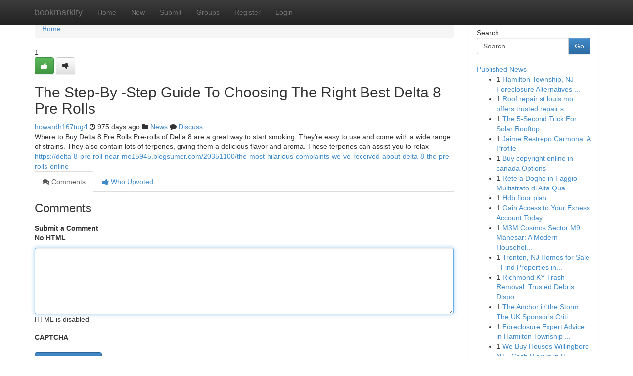

--- FILE ---
content_type: text/html; charset=UTF-8
request_url: https://bookmarkity.com/story14374074/the-step-by-step-guide-to-choosing-the-right-best-delta-8-pre-rolls
body_size: 5131
content:
<!DOCTYPE html>
<html class="no-js" dir="ltr" xmlns="http://www.w3.org/1999/xhtml" xml:lang="en" lang="en"><head>

<meta http-equiv="Pragma" content="no-cache" />
<meta http-equiv="expires" content="0" />
<meta http-equiv="Content-Type" content="text/html; charset=UTF-8" />	
<title>The Step-By -Step Guide To Choosing The Right Best Delta 8 Pre Rolls</title>
<link rel="alternate" type="application/rss+xml" title="bookmarkity.com &raquo; Feeds 1" href="/rssfeeds.php?p=1" />
<link rel="alternate" type="application/rss+xml" title="bookmarkity.com &raquo; Feeds 2" href="/rssfeeds.php?p=2" />
<link rel="alternate" type="application/rss+xml" title="bookmarkity.com &raquo; Feeds 3" href="/rssfeeds.php?p=3" />
<link rel="alternate" type="application/rss+xml" title="bookmarkity.com &raquo; Feeds 4" href="/rssfeeds.php?p=4" />
<link rel="alternate" type="application/rss+xml" title="bookmarkity.com &raquo; Feeds 5" href="/rssfeeds.php?p=5" />
<link rel="alternate" type="application/rss+xml" title="bookmarkity.com &raquo; Feeds 6" href="/rssfeeds.php?p=6" />
<link rel="alternate" type="application/rss+xml" title="bookmarkity.com &raquo; Feeds 7" href="/rssfeeds.php?p=7" />
<link rel="alternate" type="application/rss+xml" title="bookmarkity.com &raquo; Feeds 8" href="/rssfeeds.php?p=8" />
<link rel="alternate" type="application/rss+xml" title="bookmarkity.com &raquo; Feeds 9" href="/rssfeeds.php?p=9" />
<link rel="alternate" type="application/rss+xml" title="bookmarkity.com &raquo; Feeds 10" href="/rssfeeds.php?p=10" />
<meta name="google-site-verification" content="m5VOPfs2gQQcZXCcEfUKlnQfx72o45pLcOl4sIFzzMQ" /><meta name="Language" content="en-us" />
<meta name="viewport" content="width=device-width, initial-scale=1.0">
<meta name="generator" content="Kliqqi" />

          <link rel="stylesheet" type="text/css" href="//netdna.bootstrapcdn.com/bootstrap/3.2.0/css/bootstrap.min.css">
             <link rel="stylesheet" type="text/css" href="https://cdnjs.cloudflare.com/ajax/libs/twitter-bootstrap/3.2.0/css/bootstrap-theme.css">
                <link rel="stylesheet" type="text/css" href="https://cdnjs.cloudflare.com/ajax/libs/font-awesome/4.1.0/css/font-awesome.min.css">
<link rel="stylesheet" type="text/css" href="/templates/bootstrap/css/style.css" media="screen" />

                         <script type="text/javascript" src="https://cdnjs.cloudflare.com/ajax/libs/modernizr/2.6.1/modernizr.min.js"></script>
<script type="text/javascript" src="https://cdnjs.cloudflare.com/ajax/libs/jquery/1.7.2/jquery.min.js"></script>
<style></style>
<link rel="alternate" type="application/rss+xml" title="RSS 2.0" href="/rss"/>
<link rel="icon" href="/favicon.ico" type="image/x-icon"/>
</head>

<body dir="ltr">

<header role="banner" class="navbar navbar-inverse navbar-fixed-top custom_header">
<div class="container">
<div class="navbar-header">
<button data-target=".bs-navbar-collapse" data-toggle="collapse" type="button" class="navbar-toggle">
    <span class="sr-only">Toggle navigation</span>
    <span class="fa fa-ellipsis-v" style="color:white"></span>
</button>
<a class="navbar-brand" href="/">bookmarkity</a>	
</div>
<span style="display: none;"><a href="/forum">forum</a></span>
<nav role="navigation" class="collapse navbar-collapse bs-navbar-collapse">
<ul class="nav navbar-nav">
<li ><a href="/">Home</a></li>
<li ><a href="/new">New</a></li>
<li ><a href="/submit">Submit</a></li>
                    
<li ><a href="/groups"><span>Groups</span></a></li>
<li ><a href="/register"><span>Register</span></a></li>
<li ><a data-toggle="modal" href="#loginModal">Login</a></li>
</ul>
	

</nav>
</div>
</header>
<!-- START CATEGORIES -->
<div class="subnav" id="categories">
<div class="container">
<ul class="nav nav-pills"><li class="category_item"><a  href="/">Home</a></li></ul>
</div>
</div>
<!-- END CATEGORIES -->
	
<div class="container">
	<section id="maincontent"><div class="row"><div class="col-md-9">

<ul class="breadcrumb">
	<li><a href="/">Home</a></li>
</ul>

<div itemscope itemtype="http://schema.org/Article" class="stories" id="xnews-14374074" >


<div class="story_data">
<div class="votebox votebox-published">

<div itemprop="aggregateRating" itemscope itemtype="http://schema.org/AggregateRating" class="vote">
	<div itemprop="ratingCount" class="votenumber">1</div>
<div id="xvote-3" class="votebutton">
<!-- Already Voted -->
<a class="btn btn-default btn-success linkVote_3" href="/login" title=""><i class="fa fa-white fa-thumbs-up"></i></a>
<!-- Bury It -->
<a class="btn btn-default linkVote_3" href="/login"  title="" ><i class="fa fa-thumbs-down"></i></a>


</div>
</div>
</div>
<div class="title" id="title-3">
<span itemprop="name">

<h2 id="list_title"><span>The Step-By -Step Guide To Choosing The Right Best Delta 8 Pre Rolls</span></h2></span>	
<span class="subtext">

<span itemprop="author" itemscope itemtype="http://schema.org/Person">
<span itemprop="name">
<a href="/user/howardh167tug4" rel="nofollow">howardh167tug4</a> 
</span></span>
<i class="fa fa-clock-o"></i>
<span itemprop="datePublished">  975 days ago</span>

<script>
$(document).ready(function(){
    $("#list_title span").click(function(){
		window.open($("#siteurl").attr('href'), '', '');
    });
});
</script>

<i class="fa fa-folder"></i> 
<a href="/groups">News</a>

<span id="ls_comments_url-3">
	<i class="fa fa-comment"></i> <span id="linksummaryDiscuss"><a href="#discuss" class="comments">Discuss</a>&nbsp;</span>
</span> 





</div>
</div>
<span itemprop="articleBody">
<div class="storycontent">
	
<div class="news-body-text" id="ls_contents-3" dir="ltr">
Where to Buy Delta 8 Pre Rolls Pre-rolls of Delta 8 are a great way to start smoking. They&#039;re easy to use and come with a wide range of strains. They also contain lots of terpenes, giving them a delicious flavor and aroma. These terpenes can assist you to relax <a id="siteurl" target="_blank" href="https://delta-8-pre-roll-near-me15945.blogsumer.com/20351100/the-most-hilarious-complaints-we-ve-received-about-delta-8-thc-pre-rolls-online">https://delta-8-pre-roll-near-me15945.blogsumer.com/20351100/the-most-hilarious-complaints-we-ve-received-about-delta-8-thc-pre-rolls-online</a><div class="clearboth"></div> 
</div>
</div><!-- /.storycontent -->
</span>
</div>

<ul class="nav nav-tabs" id="storytabs">
	<li class="active"><a data-toggle="tab" href="#comments"><i class="fa fa-comments"></i> Comments</a></li>
	<li><a data-toggle="tab" href="#who_voted"><i class="fa fa-thumbs-up"></i> Who Upvoted</a></li>
</ul>


<div id="tabbed" class="tab-content">

<div class="tab-pane fade active in" id="comments" >
<h3>Comments</h3>
<a name="comments" href="#comments"></a>
<ol class="media-list comment-list">

<a name="discuss"></a>
<form action="" method="post" id="thisform" name="mycomment_form">
<div class="form-horizontal">
<fieldset>
<div class="control-group">
<label for="fileInput" class="control-label">Submit a Comment</label>
<div class="controls">

<p class="help-inline"><strong>No HTML  </strong></p>
<textarea autofocus name="comment_content" id="comment_content" class="form-control comment-form" rows="6" /></textarea>
<p class="help-inline">HTML is disabled</p>
</div>
</div>


<script>
var ACPuzzleOptions = {
   theme :  "white",
   lang :  "en"
};
</script>

<div class="control-group">
	<label for="input01" class="control-label">CAPTCHA</label>
	<div class="controls">
	<div id="solvemedia_display">
	<script type="text/javascript" src="https://api.solvemedia.com/papi/challenge.script?k=1G9ho6tcbpytfUxJ0SlrSNt0MjjOB0l2"></script>

	<noscript>
	<iframe src="http://api.solvemedia.com/papi/challenge.noscript?k=1G9ho6tcbpytfUxJ0SlrSNt0MjjOB0l2" height="300" width="500" frameborder="0"></iframe><br/>
	<textarea name="adcopy_challenge" rows="3" cols="40"></textarea>
	<input type="hidden" name="adcopy_response" value="manual_challenge"/>
	</noscript>	
</div>
<br />
</div>
</div>

<div class="form-actions">
	<input type="hidden" name="process" value="newcomment" />
	<input type="hidden" name="randkey" value="75578554" />
	<input type="hidden" name="link_id" value="3" />
	<input type="hidden" name="user_id" value="2" />
	<input type="hidden" name="parrent_comment_id" value="0" />
	<input type="submit" name="submit" value="Submit Comment" class="btn btn-primary" />
	<a href="https://remove.backlinks.live" target="_blank" style="float:right; line-height: 32px;">Report Page</a>
</div>
</fieldset>
</div>
</form>
</ol>
</div>
	
<div class="tab-pane fade" id="who_voted">
<h3>Who Upvoted this Story</h3>
<div class="whovotedwrapper whoupvoted">
<ul>
<li>
<a href="/user/howardh167tug4" rel="nofollow" title="howardh167tug4" class="avatar-tooltip"><img src="/avatars/Avatar_100.png" alt="" align="top" title="" /></a>
</li>
</ul>
</div>
</div>
</div>
<!-- END CENTER CONTENT -->


</div>

<!-- START RIGHT COLUMN -->
<div class="col-md-3">
<div class="panel panel-default">
<div id="rightcol" class="panel-body">
<!-- START FIRST SIDEBAR -->

<!-- START SEARCH BOX -->
<script type="text/javascript">var some_search='Search..';</script>
<div class="search">
<div class="headline">
<div class="sectiontitle">Search</div>
</div>

<form action="/search" method="get" name="thisform-search" class="form-inline search-form" role="form" id="thisform-search" >

<div class="input-group">

<input type="text" class="form-control" tabindex="20" name="search" id="searchsite" value="Search.." onfocus="if(this.value == some_search) {this.value = '';}" onblur="if (this.value == '') {this.value = some_search;}"/>

<span class="input-group-btn">
<button type="submit" tabindex="21" class="btn btn-primary custom_nav_search_button" />Go</button>
</span>
</div>
</form>

<div style="clear:both;"></div>
<br />
</div>
<!-- END SEARCH BOX -->

<!-- START ABOUT BOX -->

	


<div class="headline">
<div class="sectiontitle"><a href="/">Published News</a></div>
</div>
<div class="boxcontent">
<ul class="sidebar-stories">

<li>
<span class="sidebar-vote-number">1</span>	<span class="sidebar-article"><a href="https://bookmarkity.com/story20752181/hamilton-township-nj-foreclosure-alternatives-serving-trenton-bordentown" class="sidebar-title">Hamilton Township, NJ Foreclosure Alternatives ...</a></span>
</li>
<li>
<span class="sidebar-vote-number">1</span>	<span class="sidebar-article"><a href="https://bookmarkity.com/story20752180/roof-repair-st-louis-mo-offers-trusted-repair-services" class="sidebar-title">Roof repair st louis mo offers trusted repair s...</a></span>
</li>
<li>
<span class="sidebar-vote-number">1</span>	<span class="sidebar-article"><a href="https://bookmarkity.com/story20752179/the-5-second-trick-for-solar-rooftop" class="sidebar-title">The 5-Second Trick For Solar Rooftop</a></span>
</li>
<li>
<span class="sidebar-vote-number">1</span>	<span class="sidebar-article"><a href="https://bookmarkity.com/story20752178/jaime-restrepo-carmona-a-profile" class="sidebar-title">Jaime Restrepo Carmona: A Profile </a></span>
</li>
<li>
<span class="sidebar-vote-number">1</span>	<span class="sidebar-article"><a href="https://bookmarkity.com/story20752177/buy-copyright-online-in-canada-options" class="sidebar-title">Buy copyright online in canada Options</a></span>
</li>
<li>
<span class="sidebar-vote-number">1</span>	<span class="sidebar-article"><a href="https://bookmarkity.com/story20752176/rete-a-doghe-in-faggio-multistrato-di-alta-qualità" class="sidebar-title">Rete  a Doghe in Faggio Multistrato di Alta Qua...</a></span>
</li>
<li>
<span class="sidebar-vote-number">1</span>	<span class="sidebar-article"><a href="https://bookmarkity.com/story20752175/hdb-floor-plan" class="sidebar-title">Hdb floor plan</a></span>
</li>
<li>
<span class="sidebar-vote-number">1</span>	<span class="sidebar-article"><a href="https://bookmarkity.com/story20752174/gain-access-to-your-exness-account-today" class="sidebar-title">Gain Access to Your Exness Account Today </a></span>
</li>
<li>
<span class="sidebar-vote-number">1</span>	<span class="sidebar-article"><a href="https://bookmarkity.com/story20752173/m3m-cosmos-sector-m9-manesar-a-modern-household-haven-inside-of-a-swiftly-escalating-area" class="sidebar-title">M3M Cosmos Sector M9 Manesar: A Modern Househol...</a></span>
</li>
<li>
<span class="sidebar-vote-number">1</span>	<span class="sidebar-article"><a href="https://bookmarkity.com/story20752172/trenton-nj-homes-for-sale-find-properties-in-lawrenceville-area" class="sidebar-title">Trenton, NJ Homes for Sale - Find Properties in...</a></span>
</li>
<li>
<span class="sidebar-vote-number">1</span>	<span class="sidebar-article"><a href="https://bookmarkity.com/story20752171/richmond-ky-trash-removal-trusted-debris-disposal-solutions-for-all-cleanup-needs" class="sidebar-title">Richmond KY Trash Removal: Trusted Debris Dispo...</a></span>
</li>
<li>
<span class="sidebar-vote-number">1</span>	<span class="sidebar-article"><a href="https://bookmarkity.com/story20752170/the-anchor-in-the-storm-the-uk-sponsor-s-critical-role-in-a-fiance-nbsp-copyright" class="sidebar-title">The Anchor in the Storm: The UK Sponsor&#039;s Criti...</a></span>
</li>
<li>
<span class="sidebar-vote-number">1</span>	<span class="sidebar-article"><a href="https://bookmarkity.com/story20752169/foreclosure-expert-advice-in-hamilton-township-servicing-lawrence-area-homes" class="sidebar-title">Foreclosure Expert Advice in Hamilton Township ...</a></span>
</li>
<li>
<span class="sidebar-vote-number">1</span>	<span class="sidebar-article"><a href="https://bookmarkity.com/story20752168/we-buy-houses-willingboro-nj-cash-buyers-in-hamilton-township" class="sidebar-title">We Buy Houses Willingboro NJ - Cash Buyers in H...</a></span>
</li>
<li>
<span class="sidebar-vote-number">1</span>	<span class="sidebar-article"><a href="https://bookmarkity.com/story20752167/best-kids-money-apps" class="sidebar-title">Best Kids Money Apps</a></span>
</li>

</ul>
</div>

<!-- END SECOND SIDEBAR -->
</div>
</div>
</div>
<!-- END RIGHT COLUMN -->
</div></section>
<hr>

<!--googleoff: all-->
<footer class="footer">
<div id="footer">
<span class="subtext"> Copyright &copy; 2025 | <a href="/search">Advanced Search</a> 
| <a href="/">Live</a>
| <a href="/">Tag Cloud</a>
| <a href="/">Top Users</a>
| Made with <a href="#" rel="nofollow" target="_blank">Kliqqi CMS</a> 
| <a href="/rssfeeds.php?p=1">All RSS Feeds</a> 
</span>
</div>
</footer>
<!--googleon: all-->


</div>
	
<!-- START UP/DOWN VOTING JAVASCRIPT -->
	
<script>
var my_base_url='http://bookmarkity.com';
var my_kliqqi_base='';
var anonymous_vote = false;
var Voting_Method = '1';
var KLIQQI_Visual_Vote_Cast = "Voted";
var KLIQQI_Visual_Vote_Report = "Buried";
var KLIQQI_Visual_Vote_For_It = "Vote";
var KLIQQI_Visual_Comment_ThankYou_Rating = "Thank you for rating this comment.";


</script>
<!-- END UP/DOWN VOTING JAVASCRIPT -->


<script type="text/javascript" src="https://cdnjs.cloudflare.com/ajax/libs/jqueryui/1.8.23/jquery-ui.min.js"></script>
<link href="https://cdnjs.cloudflare.com/ajax/libs/jqueryui/1.8.23/themes/base/jquery-ui.css" media="all" rel="stylesheet" type="text/css" />




             <script type="text/javascript" src="https://cdnjs.cloudflare.com/ajax/libs/twitter-bootstrap/3.2.0/js/bootstrap.min.js"></script>

<!-- Login Modal -->
<div class="modal fade" id="loginModal" tabindex="-1" role="dialog">
<div class="modal-dialog">
<div class="modal-content">
<div class="modal-header">
<button type="button" class="close" data-dismiss="modal" aria-hidden="true">&times;</button>
<h4 class="modal-title">Login</h4>
</div>
<div class="modal-body">
<div class="control-group">
<form id="signin" action="/login?return=/story14374074/the-step-by-step-guide-to-choosing-the-right-best-delta-8-pre-rolls" method="post">

<div style="login_modal_username">
	<label for="username">Username/Email</label><input id="username" name="username" class="form-control" value="" title="username" tabindex="1" type="text">
</div>
<div class="login_modal_password">
	<label for="password">Password</label><input id="password" name="password" class="form-control" value="" title="password" tabindex="2" type="password">
</div>
<div class="login_modal_remember">
<div class="login_modal_remember_checkbox">
	<input id="remember" style="float:left;margin-right:5px;" name="persistent" value="1" tabindex="3" type="checkbox">
</div>
<div class="login_modal_remember_label">
	<label for="remember" style="">Remember</label>
</div>
<div style="clear:both;"></div>
</div>
<div class="login_modal_login">
	<input type="hidden" name="processlogin" value="1"/>
	<input type="hidden" name="return" value=""/>
	<input class="btn btn-primary col-md-12" id="signin_submit" value="Sign In" tabindex="4" type="submit">
</div>
    
<hr class="soften" id="login_modal_spacer" />
	<div class="login_modal_forgot"><a class="btn btn-default col-md-12" id="forgot_password_link" href="/login">Forgotten Password?</a></div>
	<div class="clearboth"></div>
</form>
</div>
</div>
</div>
</div>
</div>

<script>$('.avatar-tooltip').tooltip()</script>
<script defer src="https://static.cloudflareinsights.com/beacon.min.js/vcd15cbe7772f49c399c6a5babf22c1241717689176015" integrity="sha512-ZpsOmlRQV6y907TI0dKBHq9Md29nnaEIPlkf84rnaERnq6zvWvPUqr2ft8M1aS28oN72PdrCzSjY4U6VaAw1EQ==" data-cf-beacon='{"version":"2024.11.0","token":"0ab025fcbb65486bb894f6e088ccf275","r":1,"server_timing":{"name":{"cfCacheStatus":true,"cfEdge":true,"cfExtPri":true,"cfL4":true,"cfOrigin":true,"cfSpeedBrain":true},"location_startswith":null}}' crossorigin="anonymous"></script>
</body>
</html>
